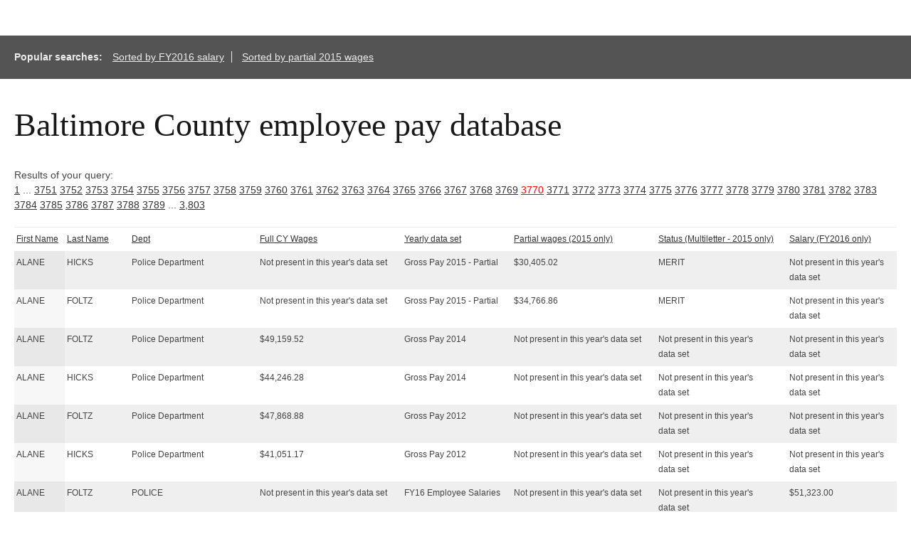

--- FILE ---
content_type: text/html; charset=UTF-8
request_url: http://salaries-archive.news.baltimoresun.com/baltimore-county/cy2012-through-partial-2015/?showvals=true&NullVariableName=&sortby=First%2BName&sortdirection=DESC&page=3770
body_size: 6290
content:

<!DOCTYPE html>
<html>
<head>
<!-- We aren't using the pre-ngux tophat anymore, but we still like its reset css ...-->
<link rel="stylesheet" type="text/css" href="/css/base.css" />
<!-- All done with the reset. On to the fun stuff.-->
<link rel="stylesheet" href="http://salaries-archive.news.baltimoresun.com/baltimore-county/cy2012-through-partial-2015/templates/css/default.css">




<script type="text/javascript" src="//ajax.googleapis.com/ajax/libs/jquery/1.3.2/jquery.min.js"></script>
<link rel="stylesheet" type="text/css" href="http://salaries-archive.news.baltimoresun.com/baltimore-county/cy2012-through-partial-2015/templates/css/basic-sliders.css" media="all" >
<!-- legacy line removed here - add back if needed. -->
<script type="text/javascript" src="//ajax.googleapis.com/ajax/libs/jqueryui/1.8/jquery-ui.min.js"></script>
<link rel="stylesheet" type="text/css" href="//ajax.googleapis.com/ajax/libs/jqueryui/1.8/themes/base/jquery-ui.css" media="all" >
<script type="text/javascript" src="http://salaries-archive.news.baltimoresun.com/baltimore-county/cy2012-through-partial-2015/templates/js/basic-sliders.js"></script>
<script src='//www.baltimoresun.com/thirdpartyservice?path=/' async></script>

<script>
((((window.trb || (window.trb = {})).data || (trb.data = {})).metrics || (trb.data.metrics = {})).thirdparty = {
pageName: 'bs:data:news:maryland:salaries-harford-aug15:dataproject.',
channel: 'news:maryland',
server: 'data.baltimoresun.com',
hier1: 'baltimoresun:news:maryland',
hier2: 'news:maryland',
prop1: 'D=pageName',
prop2: 'news',
prop38: 'dataproject',
prop57: 'D=c38',
eVar20: 'baltimoresun',
eVar21: 'D=c38',
eVar34: 'D=ch',
eVar35: 'D=pageName',
events:''

});  
</script>
<!-- lives in modified form at https://gist.github.com/borpglass/7cccb52be5466c58daf0 -->
<!-- for relevant controller code, search the controller definition file on this app for the string 'data-headername' -->

<style>
@media (max-width: 1000px) {
  table#dbresults thead{
    display:none;
  }
  table#dbresults, table#dbresults tr{
    width:100%;
  }
  div#content table#dbresults tr{
    background:#ffffff;
    border-bottom:1px dotted #cccccc;
    padding-left:0px;
  }
  table#dbresults tr td{
    display: block;
	margin: 10px;
    margin-left:0px;
	text-align:left;
    width:100%; background:#ececec;
    display:block;
    padding:0px;
  }
  table#dbresults tr td span{
    display:inline-block;
  }
  table#dbresults tr td br{
   display:none;
  }
  table#dbresults tr td:before{
    content: attr(data-headername);
    display: inline-block;
    background:#cccccc;
    height:auto;
    margin:0px;
    margin-right:5px;
    padding:5px;
    width:200px;
    text-align:right;
  }
  #dbresults tr.fancyfloat,  #dbresults tr.fancyfloat:hover{
    background:#ffffff;
  }
}
@media (max-width: 500px) {
  table#dbresults thead{
    display:none;
  }
  table#dbresults, table#dbresults tr{
    width:100%;
    font-size:9px;
  }
  table#dbresults tr td:before{
    width:100px;
  }
}
@media (max-width: 300px) {
  table#dbresults, table#dbresults tr{
    width:100%;
    font-size:8px;
  }
}
</style>


</head>

<title>Baltimore County public employee pay</title>


<link rel='canonical' href='http://salaries-archive.news.baltimoresun.com/baltimore-county/cy2012-through-partial-2015/?showvals=true&NullVariableName=&sortby=First%2BName&sortdirection=DESC&page=3770&=' />



<body>
<div data-trb-thirdpartynav></div>

<div id="projectwrapper">

<div id="share-tools"><span class="icon-facebook"></span><span class="icon-twitter"></span></div>

<script>

function share(){

	$(".icon-twitter").click(function(){

		var twitter_url = "https://twitter.com/intent/tweet?text="+$('title')[0].innerHTML+"&url="+location.href+"&via=baltimoresun&tw_p=tweetbutton";
		window.open(twitter_url, 'mywin','left=200,top=200,width=500,height=300,toolbar=1,resizable=0'); return false;

	});

	$(".icon-facebook").click(function(){

		//var facebookUrl = "https://www.facebook.com/sharer/sharer.php?u="+location.href;
		var facebook_url = "http://www.facebook.com/sharer.php?s=100&p[title]="+$('title')[0].innerHTML+"&p[images[0]=http://data.baltimoresun.com/best-restaurants-2014/wp-content/themes/bestrest/images/bs-logo@2x.png&p[url]="+location;
		window.open(facebook_url, 'mywin','left=200,top=200,width=500,height=300,toolbar=1,resizable=0'); return false;

	});

}

jQuery(function(){
	share();
});

</script>




<!-- end of header template code. -->
<div id="popsearches"><strong>Popular searches: </strong><a href="http://salaries-archive.news.baltimoresun.com/baltimore-county/cy2012-through-partial-2015/?showvals=true&NullVariableName=&sortby=Salary%2B%2528FY2016%2Bonly%2529&sortdirection=DESC">Sorted by FY2016 salary</a> <a href="http://salaries-archive.news.baltimoresun.com/baltimore-county/cy2012-through-partial-2015/?showvals=true&NullVariableName=&sortby=Partial%2Bwages%2B%25282015%2Bonly%2529&sortdirection=DESC">Sorted by partial 2015 wages</a></div><div id="verkapselung"><h1>Baltimore County employee pay database</h1><br>Results of your query: <br><a href="?showvals=true&NullVariableName=&sortby=First%2BName&sortdirection=DESC&page=1">1</a> ... <a href="?showvals=true&NullVariableName=&sortby=First%2BName&sortdirection=DESC&page=3751">3751</a>  <a href="?showvals=true&NullVariableName=&sortby=First%2BName&sortdirection=DESC&page=3752">3752</a>  <a href="?showvals=true&NullVariableName=&sortby=First%2BName&sortdirection=DESC&page=3753">3753</a>  <a href="?showvals=true&NullVariableName=&sortby=First%2BName&sortdirection=DESC&page=3754">3754</a>  <a href="?showvals=true&NullVariableName=&sortby=First%2BName&sortdirection=DESC&page=3755">3755</a>  <a href="?showvals=true&NullVariableName=&sortby=First%2BName&sortdirection=DESC&page=3756">3756</a>  <a href="?showvals=true&NullVariableName=&sortby=First%2BName&sortdirection=DESC&page=3757">3757</a>  <a href="?showvals=true&NullVariableName=&sortby=First%2BName&sortdirection=DESC&page=3758">3758</a>  <a href="?showvals=true&NullVariableName=&sortby=First%2BName&sortdirection=DESC&page=3759">3759</a>  <a href="?showvals=true&NullVariableName=&sortby=First%2BName&sortdirection=DESC&page=3760">3760</a>  <a href="?showvals=true&NullVariableName=&sortby=First%2BName&sortdirection=DESC&page=3761">3761</a>  <a href="?showvals=true&NullVariableName=&sortby=First%2BName&sortdirection=DESC&page=3762">3762</a>  <a href="?showvals=true&NullVariableName=&sortby=First%2BName&sortdirection=DESC&page=3763">3763</a>  <a href="?showvals=true&NullVariableName=&sortby=First%2BName&sortdirection=DESC&page=3764">3764</a>  <a href="?showvals=true&NullVariableName=&sortby=First%2BName&sortdirection=DESC&page=3765">3765</a>  <a href="?showvals=true&NullVariableName=&sortby=First%2BName&sortdirection=DESC&page=3766">3766</a>  <a href="?showvals=true&NullVariableName=&sortby=First%2BName&sortdirection=DESC&page=3767">3767</a>  <a href="?showvals=true&NullVariableName=&sortby=First%2BName&sortdirection=DESC&page=3768">3768</a>  <a href="?showvals=true&NullVariableName=&sortby=First%2BName&sortdirection=DESC&page=3769">3769</a>  <a style="color:red;" href="#">3770</a>  <a href="?showvals=true&NullVariableName=&sortby=First%2BName&sortdirection=DESC&page=3771">3771</a>  <a href="?showvals=true&NullVariableName=&sortby=First%2BName&sortdirection=DESC&page=3772">3772</a>  <a href="?showvals=true&NullVariableName=&sortby=First%2BName&sortdirection=DESC&page=3773">3773</a>  <a href="?showvals=true&NullVariableName=&sortby=First%2BName&sortdirection=DESC&page=3774">3774</a>  <a href="?showvals=true&NullVariableName=&sortby=First%2BName&sortdirection=DESC&page=3775">3775</a>  <a href="?showvals=true&NullVariableName=&sortby=First%2BName&sortdirection=DESC&page=3776">3776</a>  <a href="?showvals=true&NullVariableName=&sortby=First%2BName&sortdirection=DESC&page=3777">3777</a>  <a href="?showvals=true&NullVariableName=&sortby=First%2BName&sortdirection=DESC&page=3778">3778</a>  <a href="?showvals=true&NullVariableName=&sortby=First%2BName&sortdirection=DESC&page=3779">3779</a>  <a href="?showvals=true&NullVariableName=&sortby=First%2BName&sortdirection=DESC&page=3780">3780</a>  <a href="?showvals=true&NullVariableName=&sortby=First%2BName&sortdirection=DESC&page=3781">3781</a>  <a href="?showvals=true&NullVariableName=&sortby=First%2BName&sortdirection=DESC&page=3782">3782</a>  <a href="?showvals=true&NullVariableName=&sortby=First%2BName&sortdirection=DESC&page=3783">3783</a>  <a href="?showvals=true&NullVariableName=&sortby=First%2BName&sortdirection=DESC&page=3784">3784</a>  <a href="?showvals=true&NullVariableName=&sortby=First%2BName&sortdirection=DESC&page=3785">3785</a>  <a href="?showvals=true&NullVariableName=&sortby=First%2BName&sortdirection=DESC&page=3786">3786</a>  <a href="?showvals=true&NullVariableName=&sortby=First%2BName&sortdirection=DESC&page=3787">3787</a>  <a href="?showvals=true&NullVariableName=&sortby=First%2BName&sortdirection=DESC&page=3788">3788</a>  <a href="?showvals=true&NullVariableName=&sortby=First%2BName&sortdirection=DESC&page=3789">3789</a> ... <a href="?showvals=true&NullVariableName=&sortby=First%2BName&sortdirection=DESC&page=3803">3,803</a> <table id="dbresults"><thead><tr><td class="fldtypeone"><span><b><a href="?showvals=true&NullVariableName=&sortby=First%2BName&sortdirection=ASC&page=3770" title="Click to sort by this column in ascending order">First Name</a></b></span></td><td class="fldtypetwo"><span><b>MI</b></span></td><td class="fldtypeone"><span><b><a href="?showvals=true&NullVariableName=&sortby=Last%2BName&sortdirection=DESC&page=3770" title="Click to sort by this column in descending order">Last Name</a></b></span></td><td class="fldtypetwo"><span><b>Hire Date</b></span></td><td class="fldtypetwo"><span><b>Title</b></span></td><td class="fldtypeone"><span><b><a href="?showvals=true&NullVariableName=&sortby=Dept&sortdirection=DESC&page=3770" title="Click to sort by this column in descending order">Dept</a></b></span></td><td class="fldtypeone"><span><b><a href="?showvals=true&NullVariableName=&sortby=Full%2BCY%2BWages&sortdirection=DESC&page=3770" title="Click to sort by this column in descending order">Full CY Wages</a></b></span></td><td class="fldtypeone"><span><b><a href="?showvals=true&NullVariableName=&sortby=Sheet&sortdirection=DESC&page=3770" title="Click to sort by this column in descending order">Yearly data set</a></b></span></td><td class="fldtypeone"><span><b><a href="?showvals=true&NullVariableName=&sortby=Partial%2Bwages%2B%25282015%2Bonly%2529&sortdirection=DESC&page=3770" title="Click to sort by this column in descending order">Partial wages (2015 only)</a></b></span></td><td class="fldtypeone"><span><b><a href="?showvals=true&NullVariableName=&sortby=Status%2B%2528Multiletter%2B-%2B2015%2Bonly%2529&sortdirection=DESC&page=3770" title="Click to sort by this column in descending order">Status (Multiletter - 2015 only)</a></b></span></td><td class="fldtypetwo"><span><b>Active/Inactive (2015 only)</b></span></td><td class="fldtypetwo"><span><b>Status (Single-letter - FY2016 salaries only)</b></span></td><td class="fldtypeone"><span><b><a href="?showvals=true&NullVariableName=&sortby=Salary%2B%2528FY2016%2Bonly%2529&sortdirection=DESC&page=3770" title="Click to sort by this column in descending order">Salary (FY2016 only)</a></b></span></td></tr></thead><tbody><tr class="odd"><td class="bc910f8bdf70f29374f496f05be0330c sortingbyme  fldtypeone" data-headername="First Name"><span>ALANE</span></td><td class="fldtypetwo >9b38067e23298837802635d5172733d7" data-headername="MI">D</td><td class="77587239bf4c54ea493c7033e1dbf636 fldtypeone" data-headername="Last Name"><span>HICKS</span></td><td class="fldtypetwo >0bb5ca77d026c10749dd22a4b2c43bf5" data-headername="Hire Date">06/17/1988</td><td class="fldtypetwo >b78a3223503896721cca1303f776159b" data-headername="Title">ACCOUNT CLERK III</td><td class="269e78d1f721be5126be1f09bb4b091b fldtypeone" data-headername="Dept"><span>Police Department</span></td><td class="2ae3c65a94e364409d64c550f2670b21 fldtypeone" data-headername="Full CY Wages"><span>Not present in this year's data set</span></td><td class="83a293c58d996a90ac357b10ba864c83 fldtypeone" data-headername="Yearly data set"><span>Gross Pay 2015 - Partial</span></td><td class="74739ed2b9d7de99a3f02beca77fdb03 fldtypeone" data-headername="Partial wages (2015 only)"><span>$30,405.02</span></td><td class="efa8a227cc350e9a97cc0b46d70e69e8 fldtypeone" data-headername="Status (Multiletter - 2015 only)"><span>MERIT</span></td><td class="fldtypetwo >563ec8e648d531ca7bc98b1373f01b71" data-headername="Active/Inactive (2015 only)">1-Active Salary</td><td class="fldtypetwo >817473e696aeb7f2f6751d8da8df982f" data-headername="Status (Single-letter - FY2016 salaries only)">Not present in this year's <br>data set</td><td class="f01a88dc400d2b5792624870cf0f1429 fldtypeone" data-headername="Salary (FY2016 only)"><span>Not present in this year's <br>data set</span></td></tr><tr class="even"><td class="bc910f8bdf70f29374f496f05be0330c sortingbyme  fldtypeone" data-headername="First Name"><span>ALANE</span></td><td class="fldtypetwo >9b38067e23298837802635d5172733d7" data-headername="MI">M</td><td class="77587239bf4c54ea493c7033e1dbf636 fldtypeone" data-headername="Last Name"><span>FOLTZ</span></td><td class="fldtypetwo >0bb5ca77d026c10749dd22a4b2c43bf5" data-headername="Hire Date">10/31/1981</td><td class="fldtypetwo >b78a3223503896721cca1303f776159b" data-headername="Title">CRIMINAL RECORDS PROCESSOR</td><td class="269e78d1f721be5126be1f09bb4b091b fldtypeone" data-headername="Dept"><span>Police Department</span></td><td class="2ae3c65a94e364409d64c550f2670b21 fldtypeone" data-headername="Full CY Wages"><span>Not present in this year's data set</span></td><td class="83a293c58d996a90ac357b10ba864c83 fldtypeone" data-headername="Yearly data set"><span>Gross Pay 2015 - Partial</span></td><td class="74739ed2b9d7de99a3f02beca77fdb03 fldtypeone" data-headername="Partial wages (2015 only)"><span>$34,766.86</span></td><td class="efa8a227cc350e9a97cc0b46d70e69e8 fldtypeone" data-headername="Status (Multiletter - 2015 only)"><span>MERIT</span></td><td class="fldtypetwo >563ec8e648d531ca7bc98b1373f01b71" data-headername="Active/Inactive (2015 only)">1-Active Salary</td><td class="fldtypetwo >817473e696aeb7f2f6751d8da8df982f" data-headername="Status (Single-letter - FY2016 salaries only)">Not present in this year's <br>data set</td><td class="f01a88dc400d2b5792624870cf0f1429 fldtypeone" data-headername="Salary (FY2016 only)"><span>Not present in this year's <br>data set</span></td></tr><tr class="odd"><td class="bc910f8bdf70f29374f496f05be0330c sortingbyme  fldtypeone" data-headername="First Name"><span>ALANE</span></td><td class="fldtypetwo >9b38067e23298837802635d5172733d7" data-headername="MI">M</td><td class="77587239bf4c54ea493c7033e1dbf636 fldtypeone" data-headername="Last Name"><span>FOLTZ</span></td><td class="fldtypetwo >0bb5ca77d026c10749dd22a4b2c43bf5" data-headername="Hire Date">10/31/1981</td><td class="fldtypetwo >b78a3223503896721cca1303f776159b" data-headername="Title">CRIMINAL RECORDS PROCESSOR</td><td class="269e78d1f721be5126be1f09bb4b091b fldtypeone" data-headername="Dept"><span>Police Department</span></td><td class="2ae3c65a94e364409d64c550f2670b21 fldtypeone" data-headername="Full CY Wages"><span>$49,159.52</span></td><td class="83a293c58d996a90ac357b10ba864c83 fldtypeone" data-headername="Yearly data set"><span>Gross Pay 2014</span></td><td class="74739ed2b9d7de99a3f02beca77fdb03 fldtypeone" data-headername="Partial wages (2015 only)"><span>Not present in this year's data set</span></td><td class="efa8a227cc350e9a97cc0b46d70e69e8 fldtypeone" data-headername="Status (Multiletter - 2015 only)"><span>Not present in this year's <br>data set</span></td><td class="fldtypetwo >563ec8e648d531ca7bc98b1373f01b71" data-headername="Active/Inactive (2015 only)">Not present in this year's <br>data set</td><td class="fldtypetwo >817473e696aeb7f2f6751d8da8df982f" data-headername="Status (Single-letter - FY2016 salaries only)">Not present in this year's <br>data set</td><td class="f01a88dc400d2b5792624870cf0f1429 fldtypeone" data-headername="Salary (FY2016 only)"><span>Not present in this year's <br>data set</span></td></tr><tr class="even"><td class="bc910f8bdf70f29374f496f05be0330c sortingbyme  fldtypeone" data-headername="First Name"><span>ALANE</span></td><td class="fldtypetwo >9b38067e23298837802635d5172733d7" data-headername="MI">D</td><td class="77587239bf4c54ea493c7033e1dbf636 fldtypeone" data-headername="Last Name"><span>HICKS</span></td><td class="fldtypetwo >0bb5ca77d026c10749dd22a4b2c43bf5" data-headername="Hire Date">06/17/1988</td><td class="fldtypetwo >b78a3223503896721cca1303f776159b" data-headername="Title">ACCOUNT CLERK III</td><td class="269e78d1f721be5126be1f09bb4b091b fldtypeone" data-headername="Dept"><span>Police Department</span></td><td class="2ae3c65a94e364409d64c550f2670b21 fldtypeone" data-headername="Full CY Wages"><span>$44,246.28</span></td><td class="83a293c58d996a90ac357b10ba864c83 fldtypeone" data-headername="Yearly data set"><span>Gross Pay 2014</span></td><td class="74739ed2b9d7de99a3f02beca77fdb03 fldtypeone" data-headername="Partial wages (2015 only)"><span>Not present in this year's data set</span></td><td class="efa8a227cc350e9a97cc0b46d70e69e8 fldtypeone" data-headername="Status (Multiletter - 2015 only)"><span>Not present in this year's <br>data set</span></td><td class="fldtypetwo >563ec8e648d531ca7bc98b1373f01b71" data-headername="Active/Inactive (2015 only)">Not present in this year's <br>data set</td><td class="fldtypetwo >817473e696aeb7f2f6751d8da8df982f" data-headername="Status (Single-letter - FY2016 salaries only)">Not present in this year's <br>data set</td><td class="f01a88dc400d2b5792624870cf0f1429 fldtypeone" data-headername="Salary (FY2016 only)"><span>Not present in this year's <br>data set</span></td></tr><tr class="odd"><td class="bc910f8bdf70f29374f496f05be0330c sortingbyme  fldtypeone" data-headername="First Name"><span>ALANE</span></td><td class="fldtypetwo >9b38067e23298837802635d5172733d7" data-headername="MI">M</td><td class="77587239bf4c54ea493c7033e1dbf636 fldtypeone" data-headername="Last Name"><span>FOLTZ</span></td><td class="fldtypetwo >0bb5ca77d026c10749dd22a4b2c43bf5" data-headername="Hire Date">10/31/1981</td><td class="fldtypetwo >b78a3223503896721cca1303f776159b" data-headername="Title">CRIMINAL RECORDS PROCESSOR</td><td class="269e78d1f721be5126be1f09bb4b091b fldtypeone" data-headername="Dept"><span>Police Department</span></td><td class="2ae3c65a94e364409d64c550f2670b21 fldtypeone" data-headername="Full CY Wages"><span>$47,868.88</span></td><td class="83a293c58d996a90ac357b10ba864c83 fldtypeone" data-headername="Yearly data set"><span>Gross Pay 2012</span></td><td class="74739ed2b9d7de99a3f02beca77fdb03 fldtypeone" data-headername="Partial wages (2015 only)"><span>Not present in this year's data set</span></td><td class="efa8a227cc350e9a97cc0b46d70e69e8 fldtypeone" data-headername="Status (Multiletter - 2015 only)"><span>Not present in this year's <br>data set</span></td><td class="fldtypetwo >563ec8e648d531ca7bc98b1373f01b71" data-headername="Active/Inactive (2015 only)">Not present in this year's <br>data set</td><td class="fldtypetwo >817473e696aeb7f2f6751d8da8df982f" data-headername="Status (Single-letter - FY2016 salaries only)">Not present in this year's <br>data set</td><td class="f01a88dc400d2b5792624870cf0f1429 fldtypeone" data-headername="Salary (FY2016 only)"><span>Not present in this year's <br>data set</span></td></tr><tr class="even"><td class="bc910f8bdf70f29374f496f05be0330c sortingbyme  fldtypeone" data-headername="First Name"><span>ALANE</span></td><td class="fldtypetwo >9b38067e23298837802635d5172733d7" data-headername="MI">D</td><td class="77587239bf4c54ea493c7033e1dbf636 fldtypeone" data-headername="Last Name"><span>HICKS</span></td><td class="fldtypetwo >0bb5ca77d026c10749dd22a4b2c43bf5" data-headername="Hire Date">06/17/1988</td><td class="fldtypetwo >b78a3223503896721cca1303f776159b" data-headername="Title">ACCOUNT CLERK III</td><td class="269e78d1f721be5126be1f09bb4b091b fldtypeone" data-headername="Dept"><span>Police Department</span></td><td class="2ae3c65a94e364409d64c550f2670b21 fldtypeone" data-headername="Full CY Wages"><span>$41,051.17</span></td><td class="83a293c58d996a90ac357b10ba864c83 fldtypeone" data-headername="Yearly data set"><span>Gross Pay 2012</span></td><td class="74739ed2b9d7de99a3f02beca77fdb03 fldtypeone" data-headername="Partial wages (2015 only)"><span>Not present in this year's data set</span></td><td class="efa8a227cc350e9a97cc0b46d70e69e8 fldtypeone" data-headername="Status (Multiletter - 2015 only)"><span>Not present in this year's <br>data set</span></td><td class="fldtypetwo >563ec8e648d531ca7bc98b1373f01b71" data-headername="Active/Inactive (2015 only)">Not present in this year's <br>data set</td><td class="fldtypetwo >817473e696aeb7f2f6751d8da8df982f" data-headername="Status (Single-letter - FY2016 salaries only)">Not present in this year's <br>data set</td><td class="f01a88dc400d2b5792624870cf0f1429 fldtypeone" data-headername="Salary (FY2016 only)"><span>Not present in this year's <br>data set</span></td></tr><tr class="odd"><td class="bc910f8bdf70f29374f496f05be0330c sortingbyme  fldtypeone" data-headername="First Name"><span>ALANE</span></td><td class="fldtypetwo >9b38067e23298837802635d5172733d7" data-headername="MI">M</td><td class="77587239bf4c54ea493c7033e1dbf636 fldtypeone" data-headername="Last Name"><span>FOLTZ</span></td><td class="fldtypetwo >0bb5ca77d026c10749dd22a4b2c43bf5" data-headername="Hire Date">1981-10-31</td><td class="fldtypetwo >b78a3223503896721cca1303f776159b" data-headername="Title">CRIMINAL RECORDS PROCESSOR</td><td class="269e78d1f721be5126be1f09bb4b091b fldtypeone" data-headername="Dept"><span>POLICE</span></td><td class="2ae3c65a94e364409d64c550f2670b21 fldtypeone" data-headername="Full CY Wages"><span>Not present in this year's data set</span></td><td class="83a293c58d996a90ac357b10ba864c83 fldtypeone" data-headername="Yearly data set"><span>FY16 Employee Salaries</span></td><td class="74739ed2b9d7de99a3f02beca77fdb03 fldtypeone" data-headername="Partial wages (2015 only)"><span>Not present in this year's data set</span></td><td class="efa8a227cc350e9a97cc0b46d70e69e8 fldtypeone" data-headername="Status (Multiletter - 2015 only)"><span>Not present in this year's <br>data set</span></td><td class="fldtypetwo >563ec8e648d531ca7bc98b1373f01b71" data-headername="Active/Inactive (2015 only)">Not present in this year's <br>data set</td><td class="fldtypetwo >817473e696aeb7f2f6751d8da8df982f" data-headername="Status (Single-letter - FY2016 salaries only)">Full Time - Merit System Employee</td><td class="f01a88dc400d2b5792624870cf0f1429 fldtypeone" data-headername="Salary (FY2016 only)"><span>$51,323.00</span></td></tr><tr class="even"><td class="bc910f8bdf70f29374f496f05be0330c sortingbyme  fldtypeone" data-headername="First Name"><span>ALANE</span></td><td class="fldtypetwo >9b38067e23298837802635d5172733d7" data-headername="MI">D</td><td class="77587239bf4c54ea493c7033e1dbf636 fldtypeone" data-headername="Last Name"><span>HICKS</span></td><td class="fldtypetwo >0bb5ca77d026c10749dd22a4b2c43bf5" data-headername="Hire Date">1988-06-17</td><td class="fldtypetwo >b78a3223503896721cca1303f776159b" data-headername="Title">ACCOUNT CLERK III</td><td class="269e78d1f721be5126be1f09bb4b091b fldtypeone" data-headername="Dept"><span>POLICE</span></td><td class="2ae3c65a94e364409d64c550f2670b21 fldtypeone" data-headername="Full CY Wages"><span>Not present in this year's data set</span></td><td class="83a293c58d996a90ac357b10ba864c83 fldtypeone" data-headername="Yearly data set"><span>FY16 Employee Salaries</span></td><td class="74739ed2b9d7de99a3f02beca77fdb03 fldtypeone" data-headername="Partial wages (2015 only)"><span>Not present in this year's data set</span></td><td class="efa8a227cc350e9a97cc0b46d70e69e8 fldtypeone" data-headername="Status (Multiletter - 2015 only)"><span>Not present in this year's <br>data set</span></td><td class="fldtypetwo >563ec8e648d531ca7bc98b1373f01b71" data-headername="Active/Inactive (2015 only)">Not present in this year's <br>data set</td><td class="fldtypetwo >817473e696aeb7f2f6751d8da8df982f" data-headername="Status (Single-letter - FY2016 salaries only)">Full Time - Merit System Employee</td><td class="f01a88dc400d2b5792624870cf0f1429 fldtypeone" data-headername="Salary (FY2016 only)"><span>$44,951.00</span></td></tr><tr class="odd"><td class="bc910f8bdf70f29374f496f05be0330c sortingbyme  fldtypeone" data-headername="First Name"><span>ALAN LEE</span></td><td class="fldtypetwo >9b38067e23298837802635d5172733d7" data-headername="MI"></td><td class="77587239bf4c54ea493c7033e1dbf636 fldtypeone" data-headername="Last Name"><span>VAN GELDER</span></td><td class="fldtypetwo >0bb5ca77d026c10749dd22a4b2c43bf5" data-headername="Hire Date">02/16/1982</td><td class="fldtypetwo >b78a3223503896721cca1303f776159b" data-headername="Title">LOCKSMITH I</td><td class="269e78d1f721be5126be1f09bb4b091b fldtypeone" data-headername="Dept"><span>Office Of Budget And Finance</span></td><td class="2ae3c65a94e364409d64c550f2670b21 fldtypeone" data-headername="Full CY Wages"><span>$10,814.61</span></td><td class="83a293c58d996a90ac357b10ba864c83 fldtypeone" data-headername="Yearly data set"><span>Gross Pay 2012</span></td><td class="74739ed2b9d7de99a3f02beca77fdb03 fldtypeone" data-headername="Partial wages (2015 only)"><span>Not present in this year's data set</span></td><td class="efa8a227cc350e9a97cc0b46d70e69e8 fldtypeone" data-headername="Status (Multiletter - 2015 only)"><span>Not present in this year's <br>data set</span></td><td class="fldtypetwo >563ec8e648d531ca7bc98b1373f01b71" data-headername="Active/Inactive (2015 only)">Not present in this year's <br>data set</td><td class="fldtypetwo >817473e696aeb7f2f6751d8da8df982f" data-headername="Status (Single-letter - FY2016 salaries only)">Not present in this year's <br>data set</td><td class="f01a88dc400d2b5792624870cf0f1429 fldtypeone" data-headername="Salary (FY2016 only)"><span>Not present in this year's <br>data set</span></td></tr><tr class="even"><td class="bc910f8bdf70f29374f496f05be0330c sortingbyme  fldtypeone" data-headername="First Name"><span>ALAN LEE</span></td><td class="fldtypetwo >9b38067e23298837802635d5172733d7" data-headername="MI"></td><td class="77587239bf4c54ea493c7033e1dbf636 fldtypeone" data-headername="Last Name"><span>VAN GELDER</span></td><td class="fldtypetwo >0bb5ca77d026c10749dd22a4b2c43bf5" data-headername="Hire Date">02/16/1982</td><td class="fldtypetwo >b78a3223503896721cca1303f776159b" data-headername="Title">LOCKSMITH I</td><td class="269e78d1f721be5126be1f09bb4b091b fldtypeone" data-headername="Dept"><span>Office Of Budget And Finance</span></td><td class="2ae3c65a94e364409d64c550f2670b21 fldtypeone" data-headername="Full CY Wages"><span>$55,308.35</span></td><td class="83a293c58d996a90ac357b10ba864c83 fldtypeone" data-headername="Yearly data set"><span>Gross Pay 2011</span></td><td class="74739ed2b9d7de99a3f02beca77fdb03 fldtypeone" data-headername="Partial wages (2015 only)"><span>Not present in this year's data set</span></td><td class="efa8a227cc350e9a97cc0b46d70e69e8 fldtypeone" data-headername="Status (Multiletter - 2015 only)"><span>Not present in this year's <br>data set</span></td><td class="fldtypetwo >563ec8e648d531ca7bc98b1373f01b71" data-headername="Active/Inactive (2015 only)">Not present in this year's <br>data set</td><td class="fldtypetwo >817473e696aeb7f2f6751d8da8df982f" data-headername="Status (Single-letter - FY2016 salaries only)">Not present in this year's <br>data set</td><td class="f01a88dc400d2b5792624870cf0f1429 fldtypeone" data-headername="Salary (FY2016 only)"><span>Not present in this year's <br>data set</span></td></tr><tr class="odd"><td class="bc910f8bdf70f29374f496f05be0330c sortingbyme  fldtypeone" data-headername="First Name"><span>ALAN</span></td><td class="fldtypetwo >9b38067e23298837802635d5172733d7" data-headername="MI"></td><td class="77587239bf4c54ea493c7033e1dbf636 fldtypeone" data-headername="Last Name"><span>TSANG</span></td><td class="fldtypetwo >0bb5ca77d026c10749dd22a4b2c43bf5" data-headername="Hire Date">08/25/1990</td><td class="fldtypetwo >b78a3223503896721cca1303f776159b" data-headername="Title">POLICE OFFICER FIRST CLASS</td><td class="269e78d1f721be5126be1f09bb4b091b fldtypeone" data-headername="Dept"><span>Police Department</span></td><td class="2ae3c65a94e364409d64c550f2670b21 fldtypeone" data-headername="Full CY Wages"><span>$91,185.11</span></td><td class="83a293c58d996a90ac357b10ba864c83 fldtypeone" data-headername="Yearly data set"><span>Gross Pay 2011</span></td><td class="74739ed2b9d7de99a3f02beca77fdb03 fldtypeone" data-headername="Partial wages (2015 only)"><span>Not present in this year's data set</span></td><td class="efa8a227cc350e9a97cc0b46d70e69e8 fldtypeone" data-headername="Status (Multiletter - 2015 only)"><span>Not present in this year's <br>data set</span></td><td class="fldtypetwo >563ec8e648d531ca7bc98b1373f01b71" data-headername="Active/Inactive (2015 only)">Not present in this year's <br>data set</td><td class="fldtypetwo >817473e696aeb7f2f6751d8da8df982f" data-headername="Status (Single-letter - FY2016 salaries only)">Not present in this year's <br>data set</td><td class="f01a88dc400d2b5792624870cf0f1429 fldtypeone" data-headername="Salary (FY2016 only)"><span>Not present in this year's <br>data set</span></td></tr><tr class="even"><td class="bc910f8bdf70f29374f496f05be0330c sortingbyme  fldtypeone" data-headername="First Name"><span>ALAN</span></td><td class="fldtypetwo >9b38067e23298837802635d5172733d7" data-headername="MI">C</td><td class="77587239bf4c54ea493c7033e1dbf636 fldtypeone" data-headername="Last Name"><span>HAMBY</span></td><td class="fldtypetwo >0bb5ca77d026c10749dd22a4b2c43bf5" data-headername="Hire Date">01/15/1994</td><td class="fldtypetwo >b78a3223503896721cca1303f776159b" data-headername="Title">SERGEANT</td><td class="269e78d1f721be5126be1f09bb4b091b fldtypeone" data-headername="Dept"><span>Police Department</span></td><td class="2ae3c65a94e364409d64c550f2670b21 fldtypeone" data-headername="Full CY Wages"><span>$96,478.59</span></td><td class="83a293c58d996a90ac357b10ba864c83 fldtypeone" data-headername="Yearly data set"><span>Gross Pay 2011</span></td><td class="74739ed2b9d7de99a3f02beca77fdb03 fldtypeone" data-headername="Partial wages (2015 only)"><span>Not present in this year's data set</span></td><td class="efa8a227cc350e9a97cc0b46d70e69e8 fldtypeone" data-headername="Status (Multiletter - 2015 only)"><span>Not present in this year's <br>data set</span></td><td class="fldtypetwo >563ec8e648d531ca7bc98b1373f01b71" data-headername="Active/Inactive (2015 only)">Not present in this year's <br>data set</td><td class="fldtypetwo >817473e696aeb7f2f6751d8da8df982f" data-headername="Status (Single-letter - FY2016 salaries only)">Not present in this year's <br>data set</td><td class="f01a88dc400d2b5792624870cf0f1429 fldtypeone" data-headername="Salary (FY2016 only)"><span>Not present in this year's <br>data set</span></td></tr><tr class="odd"><td class="bc910f8bdf70f29374f496f05be0330c sortingbyme  fldtypeone" data-headername="First Name"><span>ALAN</span></td><td class="fldtypetwo >9b38067e23298837802635d5172733d7" data-headername="MI">M</td><td class="77587239bf4c54ea493c7033e1dbf636 fldtypeone" data-headername="Last Name"><span>MOSS</span></td><td class="fldtypetwo >0bb5ca77d026c10749dd22a4b2c43bf5" data-headername="Hire Date">02/15/1999</td><td class="fldtypetwo >b78a3223503896721cca1303f776159b" data-headername="Title">FIRE SPECIALIST</td><td class="269e78d1f721be5126be1f09bb4b091b fldtypeone" data-headername="Dept"><span>Fire Department</span></td><td class="2ae3c65a94e364409d64c550f2670b21 fldtypeone" data-headername="Full CY Wages"><span>$63,192.14</span></td><td class="83a293c58d996a90ac357b10ba864c83 fldtypeone" data-headername="Yearly data set"><span>Gross Pay 2011</span></td><td class="74739ed2b9d7de99a3f02beca77fdb03 fldtypeone" data-headername="Partial wages (2015 only)"><span>Not present in this year's data set</span></td><td class="efa8a227cc350e9a97cc0b46d70e69e8 fldtypeone" data-headername="Status (Multiletter - 2015 only)"><span>Not present in this year's <br>data set</span></td><td class="fldtypetwo >563ec8e648d531ca7bc98b1373f01b71" data-headername="Active/Inactive (2015 only)">Not present in this year's <br>data set</td><td class="fldtypetwo >817473e696aeb7f2f6751d8da8df982f" data-headername="Status (Single-letter - FY2016 salaries only)">Not present in this year's <br>data set</td><td class="f01a88dc400d2b5792624870cf0f1429 fldtypeone" data-headername="Salary (FY2016 only)"><span>Not present in this year's <br>data set</span></td></tr><tr class="even"><td class="bc910f8bdf70f29374f496f05be0330c sortingbyme  fldtypeone" data-headername="First Name"><span>ALAN</span></td><td class="fldtypetwo >9b38067e23298837802635d5172733d7" data-headername="MI">S</td><td class="77587239bf4c54ea493c7033e1dbf636 fldtypeone" data-headername="Last Name"><span>MYERS</span></td><td class="fldtypetwo >0bb5ca77d026c10749dd22a4b2c43bf5" data-headername="Hire Date">10/28/1995</td><td class="fldtypetwo >b78a3223503896721cca1303f776159b" data-headername="Title">POLICE OFFICER FIRST CLASS</td><td class="269e78d1f721be5126be1f09bb4b091b fldtypeone" data-headername="Dept"><span>Police Department</span></td><td class="2ae3c65a94e364409d64c550f2670b21 fldtypeone" data-headername="Full CY Wages"><span>$76,946.66</span></td><td class="83a293c58d996a90ac357b10ba864c83 fldtypeone" data-headername="Yearly data set"><span>Gross Pay 2011</span></td><td class="74739ed2b9d7de99a3f02beca77fdb03 fldtypeone" data-headername="Partial wages (2015 only)"><span>Not present in this year's data set</span></td><td class="efa8a227cc350e9a97cc0b46d70e69e8 fldtypeone" data-headername="Status (Multiletter - 2015 only)"><span>Not present in this year's <br>data set</span></td><td class="fldtypetwo >563ec8e648d531ca7bc98b1373f01b71" data-headername="Active/Inactive (2015 only)">Not present in this year's <br>data set</td><td class="fldtypetwo >817473e696aeb7f2f6751d8da8df982f" data-headername="Status (Single-letter - FY2016 salaries only)">Not present in this year's <br>data set</td><td class="f01a88dc400d2b5792624870cf0f1429 fldtypeone" data-headername="Salary (FY2016 only)"><span>Not present in this year's <br>data set</span></td></tr><tr class="odd"><td class="bc910f8bdf70f29374f496f05be0330c sortingbyme  fldtypeone" data-headername="First Name"><span>ALAN</span></td><td class="fldtypetwo >9b38067e23298837802635d5172733d7" data-headername="MI">S</td><td class="77587239bf4c54ea493c7033e1dbf636 fldtypeone" data-headername="Last Name"><span>CHILDS</span></td><td class="fldtypetwo >0bb5ca77d026c10749dd22a4b2c43bf5" data-headername="Hire Date">12/09/1986</td><td class="fldtypetwo >b78a3223503896721cca1303f776159b" data-headername="Title">DEPUTY SHERIFF SERGEANT</td><td class="269e78d1f721be5126be1f09bb4b091b fldtypeone" data-headername="Dept"><span>County Sheriff</span></td><td class="2ae3c65a94e364409d64c550f2670b21 fldtypeone" data-headername="Full CY Wages"><span>$61,349.98</span></td><td class="83a293c58d996a90ac357b10ba864c83 fldtypeone" data-headername="Yearly data set"><span>Gross Pay 2011</span></td><td class="74739ed2b9d7de99a3f02beca77fdb03 fldtypeone" data-headername="Partial wages (2015 only)"><span>Not present in this year's data set</span></td><td class="efa8a227cc350e9a97cc0b46d70e69e8 fldtypeone" data-headername="Status (Multiletter - 2015 only)"><span>Not present in this year's <br>data set</span></td><td class="fldtypetwo >563ec8e648d531ca7bc98b1373f01b71" data-headername="Active/Inactive (2015 only)">Not present in this year's <br>data set</td><td class="fldtypetwo >817473e696aeb7f2f6751d8da8df982f" data-headername="Status (Single-letter - FY2016 salaries only)">Not present in this year's <br>data set</td><td class="f01a88dc400d2b5792624870cf0f1429 fldtypeone" data-headername="Salary (FY2016 only)"><span>Not present in this year's <br>data set</span></td></tr></tbody></table><div id="detailmessage">Click a row above to view additional details (javascript required).</div><a href="?showvals=true&NullVariableName=&sortby=First%2BName&sortdirection=DESC&page=1">1</a> ... <a href="?showvals=true&NullVariableName=&sortby=First%2BName&sortdirection=DESC&page=3751">3751</a>  <a href="?showvals=true&NullVariableName=&sortby=First%2BName&sortdirection=DESC&page=3752">3752</a>  <a href="?showvals=true&NullVariableName=&sortby=First%2BName&sortdirection=DESC&page=3753">3753</a>  <a href="?showvals=true&NullVariableName=&sortby=First%2BName&sortdirection=DESC&page=3754">3754</a>  <a href="?showvals=true&NullVariableName=&sortby=First%2BName&sortdirection=DESC&page=3755">3755</a>  <a href="?showvals=true&NullVariableName=&sortby=First%2BName&sortdirection=DESC&page=3756">3756</a>  <a href="?showvals=true&NullVariableName=&sortby=First%2BName&sortdirection=DESC&page=3757">3757</a>  <a href="?showvals=true&NullVariableName=&sortby=First%2BName&sortdirection=DESC&page=3758">3758</a>  <a href="?showvals=true&NullVariableName=&sortby=First%2BName&sortdirection=DESC&page=3759">3759</a>  <a href="?showvals=true&NullVariableName=&sortby=First%2BName&sortdirection=DESC&page=3760">3760</a>  <a href="?showvals=true&NullVariableName=&sortby=First%2BName&sortdirection=DESC&page=3761">3761</a>  <a href="?showvals=true&NullVariableName=&sortby=First%2BName&sortdirection=DESC&page=3762">3762</a>  <a href="?showvals=true&NullVariableName=&sortby=First%2BName&sortdirection=DESC&page=3763">3763</a>  <a href="?showvals=true&NullVariableName=&sortby=First%2BName&sortdirection=DESC&page=3764">3764</a>  <a href="?showvals=true&NullVariableName=&sortby=First%2BName&sortdirection=DESC&page=3765">3765</a>  <a href="?showvals=true&NullVariableName=&sortby=First%2BName&sortdirection=DESC&page=3766">3766</a>  <a href="?showvals=true&NullVariableName=&sortby=First%2BName&sortdirection=DESC&page=3767">3767</a>  <a href="?showvals=true&NullVariableName=&sortby=First%2BName&sortdirection=DESC&page=3768">3768</a>  <a href="?showvals=true&NullVariableName=&sortby=First%2BName&sortdirection=DESC&page=3769">3769</a>  <a style="color:red;" href="#">3770</a>  <a href="?showvals=true&NullVariableName=&sortby=First%2BName&sortdirection=DESC&page=3771">3771</a>  <a href="?showvals=true&NullVariableName=&sortby=First%2BName&sortdirection=DESC&page=3772">3772</a>  <a href="?showvals=true&NullVariableName=&sortby=First%2BName&sortdirection=DESC&page=3773">3773</a>  <a href="?showvals=true&NullVariableName=&sortby=First%2BName&sortdirection=DESC&page=3774">3774</a>  <a href="?showvals=true&NullVariableName=&sortby=First%2BName&sortdirection=DESC&page=3775">3775</a>  <a href="?showvals=true&NullVariableName=&sortby=First%2BName&sortdirection=DESC&page=3776">3776</a>  <a href="?showvals=true&NullVariableName=&sortby=First%2BName&sortdirection=DESC&page=3777">3777</a>  <a href="?showvals=true&NullVariableName=&sortby=First%2BName&sortdirection=DESC&page=3778">3778</a>  <a href="?showvals=true&NullVariableName=&sortby=First%2BName&sortdirection=DESC&page=3779">3779</a>  <a href="?showvals=true&NullVariableName=&sortby=First%2BName&sortdirection=DESC&page=3780">3780</a>  <a href="?showvals=true&NullVariableName=&sortby=First%2BName&sortdirection=DESC&page=3781">3781</a>  <a href="?showvals=true&NullVariableName=&sortby=First%2BName&sortdirection=DESC&page=3782">3782</a>  <a href="?showvals=true&NullVariableName=&sortby=First%2BName&sortdirection=DESC&page=3783">3783</a>  <a href="?showvals=true&NullVariableName=&sortby=First%2BName&sortdirection=DESC&page=3784">3784</a>  <a href="?showvals=true&NullVariableName=&sortby=First%2BName&sortdirection=DESC&page=3785">3785</a>  <a href="?showvals=true&NullVariableName=&sortby=First%2BName&sortdirection=DESC&page=3786">3786</a>  <a href="?showvals=true&NullVariableName=&sortby=First%2BName&sortdirection=DESC&page=3787">3787</a>  <a href="?showvals=true&NullVariableName=&sortby=First%2BName&sortdirection=DESC&page=3788">3788</a>  <a href="?showvals=true&NullVariableName=&sortby=First%2BName&sortdirection=DESC&page=3789">3789</a> ... <a href="?showvals=true&NullVariableName=&sortby=First%2BName&sortdirection=DESC&page=3803">3,803</a> <hr style="margin-top:60px;"><h2>Search again</h2><div id="valuespersistwarning">All values from the previous search will persist, which may limit your results. <a href="/baltimore-county/cy2012-through-partial-2015/">Click here</a> to reset everything.</div><div id="chatter">Use this form to search for employee information from multiple years of salary and compensation data for public employees. These rows include data from both fiscal-year and calendar-year tabulations, which include different columns, so we urge a cautious approach when making any comparisons between rows. Specifically, these rows were released to The Sun as a series of sheets in an Excel file, corresponding with tabulations of calendar-year pay (for calendar years 2011, 2012, 2013, 2014 and partial 2015) and (for 2016) fiscal-year employee salaries. To select a specific year, use the dropdown menu below. This database does not include school district salaries.<hr><a href="http://www.baltimoresun.com/news/maryland/sun-investigates/bs-md-baltimore-county-salaries-20151002-story.html" target="_blank">Related story: Police chief is top earner in Baltimore County government</a><hr></div><form method="GET" id="dbform"><div class="dbsearch one"><div class="label">First Name:</div><br><input class="allcaps" name="First+Name" value="" /></select></div><div class="dbsearch two"><div class="label">Middle Initial:</div><br><input class="allcaps" name="MI" value="" /></select></div><div class="dbsearch one"><div class="label">Last Name:</div><br><input class="allcaps" name="Last+Name" value="" /></select></div><div class="dbsearch two"><div class="label">Hire Date:</div><br><input class="allcaps" name="Hire+Date" value="" /></select></div><div class="dbsearch two"><div class="label">Title:</div><br><input class="allcaps" name="Title" value="" /></select></div><div class="dbsearch two"><div class="label">Dept:</div><br><input class="allcaps" name="Dept" value="" /></select></div><div class="rangeselector two">Range for "Full CY Wages":<br><div class="roundcaveat">(-$1 to  $218,462, rounded outward) </div><br><input name="Full+CY+Wagesmin" value="-1"></input><input name="Full+CY+Wagesmax" value="218462"></input><div class="realmin">-1</div><div class="realmax">218462</div></div><div class="dbsearch one dropdown " ><div class="label">Choose a yearly data set:</div><br><select name="Sheet" class="allcaps"><option value="">--Any--</option><option value="FY16 Employee Salaries" oldval=""  >FY16 Employee Salaries</option><option value="Gross Pay 2011" oldval=""  >Gross Pay 2011</option><option value="Gross Pay 2012" oldval=""  >Gross Pay 2012</option><option value="Gross Pay 2013" oldval=""  >Gross Pay 2013</option><option value="Gross Pay 2014" oldval=""  >Gross Pay 2014</option><option value="Gross Pay 2015 - partial" oldval=""  >Gross Pay 2015 - partial</option></select></select></div><div class="rangeselector two">Range for "Partial wages (2015 only)":<br><div class="roundcaveat">(-$1 to  $472,383, rounded outward) </div><br><input name="Partial+wages+%282015+only%29min" value="-1"></input><input name="Partial+wages+%282015+only%29max" value="472383"></input><div class="realmin">-1</div><div class="realmax">472383</div></div><div class="rangeselector two">Range for "Salary (FY2016 only)":<br><div class="roundcaveat">(-$1 to  $230,448, rounded outward) </div><br><input name="Salary+%28FY2016+only%29min" value="-1"></input><input name="Salary+%28FY2016+only%29max" value="230448"></input><div class="realmin">-1</div><div class="realmax">230448</div></div><br style="clear:both;"><input type="submit" class="submitbutton" /></form><hr><br style="clear:both;" clear=all><br>
<!-- <br><a href="http://www.baltimoresun.com/news/data/bal-sun-database-email-notification,0,838650.htmlpage?=534">Sign up to be notified of next year's salary data</a><br>or<br> -->

<a href="http://www.baltimoresun.com/news/data/bal-public-salaries-archive-20140604,0,2849165.story?=1147" style="padding:10px; background:#089000; color:#ffffff; width:12em; text-transform:uppercase; border-radius:5px; font-size:20px; display:block; margin: 20px 0px 20px 0px; text-align:center; text-indent:0px;">View salary archives</a>

<em>Source: Baltimore County</em>
<br><br>
See <a href="https://github.com/baltimore-sun-data/partial-baltimore-county-mpia-content" target="_blank">request language</a> for additional background/details.
<br><br>
</b></div><!-- Verkapselung ist fertig --></div><div id="dialog" title="Details" style="display:none; text-indent:0px;"></div><!--end #projectwrapper div--><!-- start of footer template code. -->


<div id="leaderboard">
	<!-- BEGIN LEADER 728 X 90 AD SECTION -->         
	<script language="JavaScript" type="text/javascript"> ord=Math.random()*10000000000000000;
	document.write('<iframe id="dclk' + ord+'" src="" width="728" height="90" marginwidth="0" marginheight="0" hspace="0" vspace="0" frameborder="0" scrolling=no borderCOLOR="#000000">'); if (navigator.userAgent.indexOf("Gecko")==-1) { document.write('<script language="JavaScript" src="http://ad.doubleclick.net/adj/trb.baltimoresun/;!category=net;pos=t;tile=1;dcopt=ist;ptype=sf;sz=728x90;abr=!ie;ord=' + ord + '?" type="text/javascript"><\/script>');
	}
	document.write('</iframe>');
	if (document.getElementById('dclk'+ord+'' )) { document.getElementById('dclk'+ord+'').src = 'http://ad.doubleclick.net/adi/trb.baltimoresun/;!category=net;pos=t;tile=1;dcopt=ist;ptype=sf;sz=728x90;ord=' + ord + '?'; } </script><noscript> <a href="http://ad.doubleclick.net/jump/trb.baltimoresun/;dcopt=ist;sz=728x90;ord='+ ord + '?';target="_blank"><img src="http://ad.doubleclick.net/ad/trb.baltimoresun/;dcopt=ist;sz=728x90;ord='ord + ?'; width="728" height="90" border="0" alt=""></a> </noscript>
	<!-- End ad tag -->   
</div>


<div><!-- end of #projectwrapper div -->
</body>
</html>
<!-- generation time for uncached page: 0.23886203765869 -->